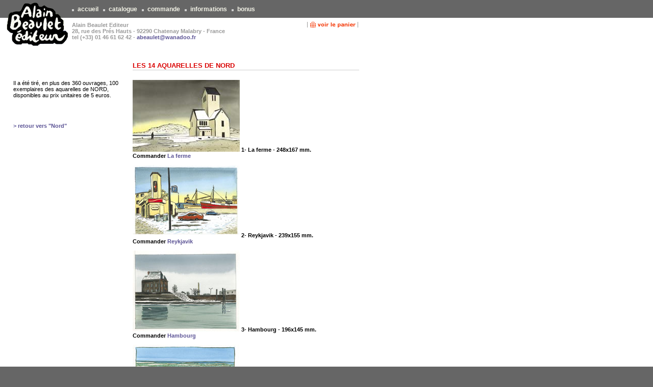

--- FILE ---
content_type: text/html
request_url: https://www.alainbeaulet.com/site.php?type=P&id=212
body_size: 2711
content:
<!DOCTYPE HTML PUBLIC "-//W3C//DTD HTML 4.0 Transitional//EN">

<HTML>
<HEAD>

<META http-equiv="Content-Type" content="text/html;">
<META http-equiv=Content-Type content="text/html; charset=iso-8859-1">
<META http-equiv="charset" content="ISO-8859-1">
<META name="robots" content="index,follow">
<META name="author" content="alainbeaulet.com">
<META name="content-language" content="fr">
<META name="description" content="Alain Beaulet - les 14 aquarelles de nord">

<TITLE>Alain Beaulet - les 14 aquarelles de nord</TITLE>

<LINK href="./peaux/alainbeaulet/css.css" type=text/css rel=stylesheet>

<SCRIPT LANGUAGE="JavaScript">
<!--
function pop_image(id) { 
	
	var w = 436, h = 486;

	if (window.screen) {
		aw = window.screen.availWidth;
		ah = window.screen.availHeight;
		var left = (aw-w)/2, top = (ah-h)/2;
		
	}
	
	var fen = window.open('site.php?type=I&id='+id,'ibi',
	'width=' + w + ',height=' + h + ',top=' + top + ',left=' + left, 'scrollbars=yes');
}
//-->
</SCRIPT>	


</HEAD>
<BODY leftmargin=0 topmargin=0  marginwidth=0 marginheight=0 bgcolor="#666666">

<table width="100%" border="0" cellspacing="0" cellpadding="0" bgcolor="#FFFFFF"><tr><td bgcolor="#FFFFFF">



<table width="100%" border="0" cellspacing="0" cellpadding="0">
<tr>
	<td width="141" rowspan=2 bgcolor="#FFFFFF" valign="top"><a href="site.php?type=P&id=1" class="nav"><img src="./peaux/alainbeaulet/images/logo_pt.gif" width="141" height="90" border="0" alt=""></a></td>
	<td width="579" bgcolor="#666666" valign="middle" background="./peaux/alainbeaulet/images/grisnav.gif"><img src="./peaux/alainbeaulet/images/grisnav.gif" width="579" height="1" border="0" alt=""><br>
	<img src="./peaux/alainbeaulet/images/past1.gif" width="8" height="8" border="0" alt=""><a href="site.php?type=P&id=1" class="nav">&nbsp;accueil&nbsp;</a> &nbsp;<img src="./peaux/alainbeaulet/images/past1.gif" width="8" height="8" border="0" alt=""><a href="site.php?type=P&id=2" class="nav">&nbsp;catalogue&nbsp;</a> &nbsp;<img src="./peaux/alainbeaulet/images/past1.gif" width="8" height="8" border="0" alt=""><a href="site.php?type=P&id=5" class="nav">&nbsp;commande&nbsp;</a> &nbsp;<img src="./peaux/alainbeaulet/images/past1.gif" width="8" height="8" border="0" alt=""><a href="site.php?type=P&id=7" class="nav">&nbsp;informations&nbsp;</a> &nbsp;<img src="./peaux/alainbeaulet/images/past1.gif" width="8" height="8" border="0" alt=""><a href="site.php?type=P&id=4" class="nav">&nbsp;bonus&nbsp;</a>
	
	<br>
	</td>
	<td width="100%" bgcolor="#666666" valign="top"><img src="./peaux/alainbeaulet/images/grisnav.gif" width="1" height="35" border="0" alt=""></td>
</tr>

<tr>
	<td width="579" bgcolor="#FFFFFF" valign="top">
	<table width="579" border="0" cellspacing="0" cellpadding="0"><tr><td width="441" align="left" valign="top">
	<img src="./peaux/alainbeaulet/images/vide.gif" width="1" height="8" border="0" alt=""><br><span class="ab">
	Alain Beaulet Editeur<br>28, rue des Prés Hauts - 92290 Chatenay Malabry - France<br>
	tel (+33) 01 46 61 62 42 - <a href="mailto:abeaulet@wanadoo.fr">abeaulet@wanadoo.fr<a><br></span>
	</td><td width="120" align="right" valign="top">
	<img src="./peaux/alainbeaulet/images/vide.gif" width="1" height="8" border="0" alt=""><br>
	<form target="paypal" action="https://www.paypal.com/cgi-bin/webscr" method="post">
	<input type="hidden" name="cmd" value="_cart">
	<input type="hidden" name="business" value="abeaulet@club-internet.fr">
	<input type="image" src="http://www.alainbeaulet.com/peaux/alainbeaulet/images/voir_panier.gif" border="0" name="submit" alt="Effectuez vos paiements via PayPal : une solution rapide, gratuite et sécurisée !">
	<input type="hidden" name="display" value="1">
	<input type="hidden" name="lc" value="FR">
	</form>
	</td>
	<td width="18"><img src="./peaux/alainbeaulet/images/vide.gif" width="18" height="1" border="0" alt=""></td>
	</tr></table>
	</td>
	<td width="100%" bgcolor="#FFFFFF"><img src="./peaux/alainbeaulet/images/vide.gif" width="1" height="55" border="0" alt=""></td>
</tr>
</table>



<img src="./peaux/alainbeaulet/images/vide.gif" width="1" height="30" border="0" alt=""><br>

<table width="728" border="0" cellspacing="0" cellpadding="0">
<tr>
	<td width="26"><img src="./peaux/alainbeaulet/images/vide.gif" width="26" height="1" border="0" alt=""></td>
	<td width="210"><img src="./peaux/alainbeaulet/images/vide.gif" width="210" height="1" border="0" alt=""></td>
	<td width="24"><img src="./peaux/alainbeaulet/images/vide.gif" width="24" height="1" border="0" alt=""></td>
	<td width="210"><img src="./peaux/alainbeaulet/images/vide.gif" width="210" height="1" border="0" alt=""></td>
	<td width="24"><img src="./peaux/alainbeaulet/images/vide.gif" width="24" height="1" border="0" alt=""></td>
	<td width="210"><img src="./peaux/alainbeaulet/images/vide.gif" width="210" height="1" border="0" alt=""></td>
	<td width="24"><img src="./peaux/alainbeaulet/images/vide.gif" width="24" height="1" border="0" alt=""></td>
</tr>
<tr>
	<td width="26"><img src="./peaux/alainbeaulet/images/vide.gif" width="26" height="1" border="0" alt=""></td>
	<td width="210" height="300" align="left" valign="top">
	
	<!-- colonne plus -->
	
	<b><span class="auteur">&nbsp;</span></b><br>
	<img src="./peaux/alainbeaulet/images/vide.gif" width="1" height="9" border="0" alt=""><br>
	&nbsp;<br>

	
		<span class="normal">Il a été tiré, en plus des 360 ouvrages, 100 exemplaires des aquarelles de NORD, disponibles au prix unitaires de 5 euros. <br>&nbsp;<br><script src="http://www.gmodules.com/ig/ifr?url=http://www.google.com/ig/modules/translatemypage.xml&up_source_language=fr&w=160&h=60&title=&border=&output=js"></script></div></span><br>
	&nbsp;<br>
	&nbsp;<br>	
		
	<!-- retour vers parents -->
		
	<a href="site.php?type=P&id=211">&gt; retour vers &quot;Nord&quot;</a><br>
	&nbsp;<br>
	&nbsp;<br>
			
	</td>
	<td width="24"><img src="./peaux/alainbeaulet/images/vide.gif" width="24" height="1" border="0" alt=""></td>
	<td width="444" colspan="3" align="left" valign="top">
	
	<!-- le titre de page -->
	<b><span class="auteur">LES 14 AQUARELLES DE NORD</span></b><br>
	<img src="./peaux/alainbeaulet/images/barrub2.gif" width="444" height="9" border="0" alt=""><br>
	&nbsp;<br>
	
	<!-- Chapo -->
		<b><span class="chapo"><img src="images/1006.jpg" width="210" height="141" alt="NORD-FERME" border="0"> 1- La ferme - 248x167 mm.<br>Commander <a href="site.php?type=P&id=333">La ferme</a><br>&nbsp;<br><a href="javascript:void(0)" onClick="pop_image('1032');return false;"><img src="images/1032_v.jpg" width="210" height="142" alt="NORD-BAR" border="0"></a> 2- Reykjavik - 239x155 mm.<br>Commander <a href="site.php?type=P&id=334">Reykjavik</a><br>&nbsp;<br><a href="javascript:void(0)" onClick="pop_image('1033');return false;"><img src="images/1033_v.jpg" width="210" height="159" alt="NORD-USINE" border="0"></a> 3- Hambourg - 196x145 mm.<br>Commander <a href="site.php?type=P&id=335">Hambourg</a><br>&nbsp;<br><a href="javascript:void(0)" onClick="pop_image('1034');return false;"><img src="images/1034_v.jpg" width="210" height="191" alt="NORD-TRANSAT" border="0"></a> 4- Zandvort - 175x170 mm.<br>Commander <a href="site.php?type=P&id=336">Zandvort</a><br>&nbsp;<br><a href="javascript:void(0)" onClick="pop_image('1037');return false;"><img src="images/1037_v.jpg" width="210" height="136" alt="NORD-PECHEUR" border="0"></a> 5- Le pêcheur - 230x145 mm.<br>Commander <a href="site.php?type=P&id=337">Le pêcheur</a><br>&nbsp;<br><a href="javascript:void(0)" onClick="pop_image('1035');return false;"><img src="images/1035_v.jpg" width="210" height="149" alt="NORD-PORT" border="0"></a> 6- Copenhague - 259x180 mm.<br>Commander <a href="site.php?type=P&id=338">Copenhague</a><br>&nbsp;<br><img src="images/1011.jpg" width="210" height="161" alt="NORD-FJORD" border="0"> 7- Fjord Norvège - 225x172 mm.<br>Commander <a href="site.php?type=P&id=339">Fjord Norvège</a><br>&nbsp;<br><a href="javascript:void(0)" onClick="pop_image('1038');return false;"><img src="images/1038_v.jpg" width="210" height="159" alt="NORD-CHALET" border="0"></a> 8- Le chalet - 229x171 mm.<br>Commander <a href="site.php?type=P&id=340">Le chalet</a><br>&nbsp;<br><a href="javascript:void(0)" onClick="pop_image('1040');return false;"><img src="images/1040_v.jpg" width="210" height="120" alt="NORD-BARQUE" border="0"></a> 9- Laponie, la barque - 240x128 mm.<br>Commander <a href="site.php?type=P&id=341">Laponie, la barque</a><br>&nbsp;<br><a href="javascript:void(0)" onClick="pop_image('1039');return false;"><img src="images/1039_v.jpg" width="210" height="160" alt="NORD-BUICK" border="0"></a> 10- Buick - 237x177 mm.<br>Commander <a href="site.php?type=P&id=342">Buick</a><br>&nbsp;<br><a href="javascript:void(0)" onClick="pop_image('1036');return false;"><img src="images/1036_v.jpg" width="210" height="135" alt="NORD- PETITES MAISONS" border="0"></a> 11- Petites maisons - 241x155 mm.<br>Commander <a href="site.php?type=P&id=343">Petites maisons</a><br>&nbsp;<br><a href="javascript:void(0)" onClick="pop_image('1041');return false;"><img src="images/1041_v.jpg" width="210" height="185" alt="NORD-BERLIN" border="0"></a> 12- Berlin - 200x178 mm.<br>Commander <a href="site.php?type=P&id=344">Berlin</a><br>&nbsp;<br><a href="javascript:void(0)" onClick="pop_image('1043');return false;"><img src="images/1043_v.jpg" width="210" height="111" alt="Vilnius Square" border="0"></a> 13- Square à Vilnius - 256x135 mm.<br>Commander <a href="site.php?type=P&id=345">Square à Vilnius</a><br>&nbsp;<br><a href="javascript:void(0)" onClick="pop_image('1042');return false;"><img src="images/1042_v.jpg" width="210" height="142" alt="NORD-BARQUE" border="0"></a> 14- Knokke-le-Zoutte -235x152 mm.<br>Commander <a href="site.php?type=P&id=346">Knokke-le-Zoutte</a><br>&nbsp;<br></span></b><br>
	&nbsp;<br>
	&nbsp;<br>
		
	<!-- Contenu -->
		<span class="normal"> </span><br>
	&nbsp;<br>
	&nbsp;<br>
		
	<!-- les sous-pages -->
	<img src="./peaux/alainbeaulet/images/past1.gif" width="8" height="8" border="0" alt="+"> <a href="site.php?type=P&id=333">La ferme</a><br><img src="./peaux/alainbeaulet/images/past1.gif" width="8" height="8" border="0" alt="+"> <a href="site.php?type=P&id=334">Reykjavik</a><br><img src="./peaux/alainbeaulet/images/past1.gif" width="8" height="8" border="0" alt="+"> <a href="site.php?type=P&id=335">Hambourg</a><br><img src="./peaux/alainbeaulet/images/past1.gif" width="8" height="8" border="0" alt="+"> <a href="site.php?type=P&id=336">Zandvort</a><br><img src="./peaux/alainbeaulet/images/past1.gif" width="8" height="8" border="0" alt="+"> <a href="site.php?type=P&id=337">Le pêcheur</a><br><img src="./peaux/alainbeaulet/images/past1.gif" width="8" height="8" border="0" alt="+"> <a href="site.php?type=P&id=338">Copenhague</a><br><img src="./peaux/alainbeaulet/images/past1.gif" width="8" height="8" border="0" alt="+"> <a href="site.php?type=P&id=339">Fjord Norvège</a><br><img src="./peaux/alainbeaulet/images/past1.gif" width="8" height="8" border="0" alt="+"> <a href="site.php?type=P&id=340">Le chalet</a><br><img src="./peaux/alainbeaulet/images/past1.gif" width="8" height="8" border="0" alt="+"> <a href="site.php?type=P&id=341">Laponie, la barque</a><br><img src="./peaux/alainbeaulet/images/past1.gif" width="8" height="8" border="0" alt="+"> <a href="site.php?type=P&id=342">Buick</a><br><img src="./peaux/alainbeaulet/images/past1.gif" width="8" height="8" border="0" alt="+"> <a href="site.php?type=P&id=343">Petites maisons</a><br><img src="./peaux/alainbeaulet/images/past1.gif" width="8" height="8" border="0" alt="+"> <a href="site.php?type=P&id=344">Berlin</a><br><img src="./peaux/alainbeaulet/images/past1.gif" width="8" height="8" border="0" alt="+"> <a href="site.php?type=P&id=345">Square à Vilnius</a><br><img src="./peaux/alainbeaulet/images/past1.gif" width="8" height="8" border="0" alt="+"> <a href="site.php?type=P&id=346">Knokke-le-Zoutte</a><br>&nbsp;<br>&nbsp;<br>	

	</td>
	<td width="24"><img src="./peaux/alainbeaulet/images/vide.gif" width="24" height="1" border="0" alt=""></td>
</tr>
</table>


<table width="100%" border="0" cellspacing="0" cellpadding="0">
<tr>
	<td width="100%"><img src="./peaux/alainbeaulet/images/vide.gif" width="1" height="25" border="0" alt=""></td>
</tr>
<tr>
	<td width="100%" bgcolor="#666666"><img src="./peaux/alainbeaulet/images/vide.gif" width="1" height="5" border="0" alt=""></td>
</tr>

<tr>
	<td width="100%" bgcolor="#666666">
	
	<table width="728" border="0" cellspacing="0" cellpadding="0">
	<tr>
	<td width="14"><img src="./peaux/alainbeaulet/images/vide.gif" width="14" height="1" border="0" alt=""><br></td> 
	<td align="left">
	<span width="714" class="op"><img src="./peaux/alainbeaulet/images/vide.gif" width="714" height="1" border="0" alt=""><br>:: www conception et réalisation : <a href="http://omer.lewub.com/" target="_blank" class="op">omer pesquer ::</a><br>&nbsp;<br></span>
	</td></tr>
	</table>
		
	</td>
</tr>

</table>


</td></tr></table>

</BODY>
</HTML>

--- FILE ---
content_type: text/css
request_url: https://www.alainbeaulet.com/peaux/alainbeaulet/css.css
body_size: 586
content:
body {font-family: Verdana,Geneva,Arial,Helvetica,sans-serif; font-size: 11px;} 
TD {font-family: Verdana,Geneva,Arial,Helvetica,sans-serif; font-size: 11px; color : #000000;}   

a {color:#5D5596; font-weight: bold; text-decoration: none;}
a:hover {color:#8D85C6; font-weight: bold; text-decoration:underline;}

.normal {font-family: Verdana,Geneva,Arial,Helvetica,sans-serif; font-size: 11px; color : #000000;}


.important { font-family: Verdana,Geneva,Arial,Helvetica,sans-serif; font-size: 11px; color: #F24112; font-weight: bold; text-decoration: none}

.clair { font-family: Verdana,Geneva,Arial,Helvetica,sans-serif; font-size: 11px; color: #A7A8A5; text-decoration: none}


.chapo { font-family: Verdana,Geneva,Arial,Helvetica,sans-serif; font-size: 11px; color: #000000; font-weight: bold; text-decoration: none}

.isbn { font-family: Verdana,Geneva,Arial,Helvetica,sans-serif; font-size: 11px; color: #A7A8A5; text-decoration: none}

.prix { font-family: Verdana,Geneva,Arial,Helvetica,sans-serif; font-size: 11px; color: #787A74; font-weight: bold; text-decoration: none}

.disponible { font-family: Verdana,Geneva,Arial,Helvetica,sans-serif; font-size: 11px; color: #A7A8A5; font-weight: bold; text-decoration: none}

.auteur { font-family: Verdana,Geneva,Arial,Helvetica,sans-serif; font-size: 13px; color: #D90000; font-weight: bold; text-decoration: none}

.titre { font-family: Verdana,Geneva,Arial,Helvetica,sans-serif; font-size: 14px; color: #598A1C; font-weight: bold; text-decoration: none}

.lien { font-family: Verdana,Geneva,Arial,Helvetica,sans-serif; font-size: 11px; color: #000000; font-weight: bold; text-decoration: none}
a.lien {font-family: Verdana,Geneva,Arial,Helvetica,sans-serif; font-size: 11px; color:#5D5596; font-weight: bold; text-decoration: none;}
a.lien:hover {font-family: Verdana,Geneva,Arial,Helvetica,sans-serif; font-size: 11px; color:#8D85C6; font-weight: bold; text-decoration:underline;}

.documents { font-family: Verdana,Geneva,Arial,Helvetica,sans-serif; font-size: 11px; color: #000000; font-weight: bold; text-decoration: none}

.ab { font-family: Verdana,Geneva,Arial,Helvetica,sans-serif; font-size: 11px; color: #999999; font-weight: bold; text-decoration: none} 

.op { font-family: Verdana,Geneva,Arial,Helvetica,sans-serif; font-size: 9px; color: #CCCCCC; text-decoration: none} 

.pp { font-family: Verdana,Geneva,Arial,Helvetica,sans-serif; font-size: 9px; color: #999999; text-decoration: none}

A.nav {
	FONT-SIZE: 12px; COLOR: #F3F3E7; FONT-FAMILY: Verdana, Arial, Helvetica, sans-serif; TEXT-DECORATION: none
}
A.nav:hover {
	FONT-SIZE: 12px; COLOR: #888888; background-color:#ffffff ;FONT-FAMILY: Verdana, Arial, Helvetica, sans-serif; TEXT-DECORATION: none
}

.hp_rub { font-family: Verdana,Geneva,Arial,Helvetica,sans-serif; font-size: 11px; color: #8FAB30; font-weight: bold; text-decoration: none}
.hp_nouv { font-family: Verdana,Geneva,Arial,Helvetica,sans-serif; font-size: 11px; color: #F24112; font-weight: bold; text-decoration: none}
.hp_actu { font-family: Verdana,Geneva,Arial,Helvetica,sans-serif; font-size: 11px; color: #EBB40E; font-weight: bold; text-decoration: none}

.search {
	width : 150px;
    background-color : #FFFFFF;
    border-bottom : 1px solid #666666;
    border-left : 1px solid #666666;
    border-right : 1px solid #666666;
    border-top : 1px solid #666666;
    color : #000000;
    font-size : 10px;
    font-weight : normal;
    font-family : Verdana, Arial, Helvetica, sans-serif;
}
.formulaire {
	width : 250px;
    background-color : #EEEEEE;
    border-bottom : 2px solid #AAAAAA;
    border-left : 2px solid #AAAAAA;
    border-right : 2px solid #AAAAAA;
    border-top : 2px solid #AAAAAA;
    color : #000000;
    font-size : 10px;
    font-weight : normal;
    font-family : Verdana, Arial, Helvetica, sans-serif;
}
.erreur {
	font: bold 10px Verdana, Arial, Helvetica, sans-serif; color: #D90000
}